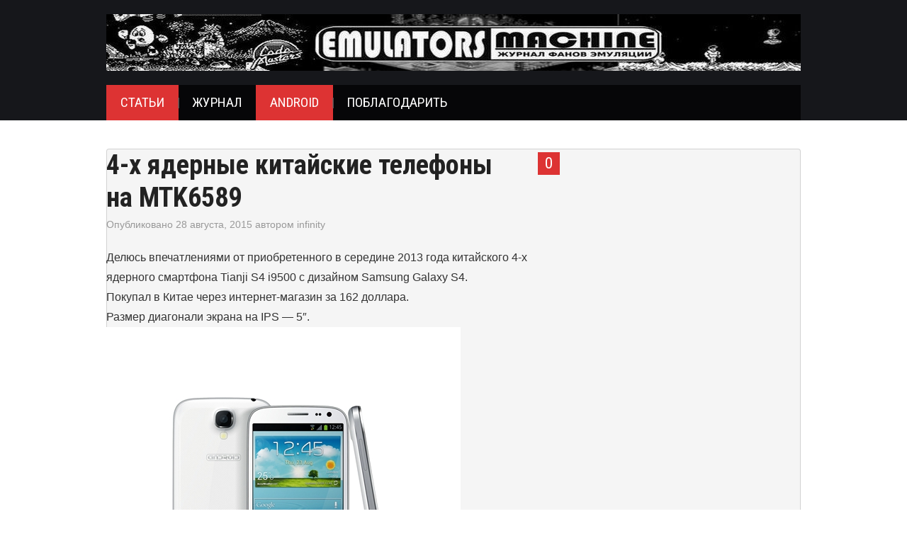

--- FILE ---
content_type: text/html; charset=UTF-8
request_url: https://emulators-machine.ru/archives/130
body_size: 16638
content:
<!DOCTYPE html>
<html lang="ru-RU">
<head>

<meta charset="UTF-8">
<meta name="viewport" content="width=device-width">

<link rel="profile" href="https://gmpg.org/xfn/11">
<link rel="pingback" href="https://emulators-machine.ru/xmlrpc.php">

	<title>4-х ядерные китайские телефоны на MTK6589 &#8212; Emulators Machine</title>
<meta name='robots' content='max-image-preview:large' />
<link rel='dns-prefetch' href='//fonts.googleapis.com' />
<link rel="alternate" type="application/rss+xml" title="Emulators Machine &raquo; Лента" href="https://emulators-machine.ru/feed" />
<link rel="alternate" type="application/rss+xml" title="Emulators Machine &raquo; Лента комментариев" href="https://emulators-machine.ru/comments/feed" />
<link rel="alternate" type="application/rss+xml" title="Emulators Machine &raquo; Лента комментариев к &laquo;4-х ядерные китайские телефоны на MTK6589&raquo;" href="https://emulators-machine.ru/archives/130/feed" />
<script type="text/javascript">
/* <![CDATA[ */
window._wpemojiSettings = {"baseUrl":"https:\/\/s.w.org\/images\/core\/emoji\/15.0.3\/72x72\/","ext":".png","svgUrl":"https:\/\/s.w.org\/images\/core\/emoji\/15.0.3\/svg\/","svgExt":".svg","source":{"concatemoji":"https:\/\/emulators-machine.ru\/wp-includes\/js\/wp-emoji-release.min.js?ver=6.6.4"}};
/*! This file is auto-generated */
!function(i,n){var o,s,e;function c(e){try{var t={supportTests:e,timestamp:(new Date).valueOf()};sessionStorage.setItem(o,JSON.stringify(t))}catch(e){}}function p(e,t,n){e.clearRect(0,0,e.canvas.width,e.canvas.height),e.fillText(t,0,0);var t=new Uint32Array(e.getImageData(0,0,e.canvas.width,e.canvas.height).data),r=(e.clearRect(0,0,e.canvas.width,e.canvas.height),e.fillText(n,0,0),new Uint32Array(e.getImageData(0,0,e.canvas.width,e.canvas.height).data));return t.every(function(e,t){return e===r[t]})}function u(e,t,n){switch(t){case"flag":return n(e,"\ud83c\udff3\ufe0f\u200d\u26a7\ufe0f","\ud83c\udff3\ufe0f\u200b\u26a7\ufe0f")?!1:!n(e,"\ud83c\uddfa\ud83c\uddf3","\ud83c\uddfa\u200b\ud83c\uddf3")&&!n(e,"\ud83c\udff4\udb40\udc67\udb40\udc62\udb40\udc65\udb40\udc6e\udb40\udc67\udb40\udc7f","\ud83c\udff4\u200b\udb40\udc67\u200b\udb40\udc62\u200b\udb40\udc65\u200b\udb40\udc6e\u200b\udb40\udc67\u200b\udb40\udc7f");case"emoji":return!n(e,"\ud83d\udc26\u200d\u2b1b","\ud83d\udc26\u200b\u2b1b")}return!1}function f(e,t,n){var r="undefined"!=typeof WorkerGlobalScope&&self instanceof WorkerGlobalScope?new OffscreenCanvas(300,150):i.createElement("canvas"),a=r.getContext("2d",{willReadFrequently:!0}),o=(a.textBaseline="top",a.font="600 32px Arial",{});return e.forEach(function(e){o[e]=t(a,e,n)}),o}function t(e){var t=i.createElement("script");t.src=e,t.defer=!0,i.head.appendChild(t)}"undefined"!=typeof Promise&&(o="wpEmojiSettingsSupports",s=["flag","emoji"],n.supports={everything:!0,everythingExceptFlag:!0},e=new Promise(function(e){i.addEventListener("DOMContentLoaded",e,{once:!0})}),new Promise(function(t){var n=function(){try{var e=JSON.parse(sessionStorage.getItem(o));if("object"==typeof e&&"number"==typeof e.timestamp&&(new Date).valueOf()<e.timestamp+604800&&"object"==typeof e.supportTests)return e.supportTests}catch(e){}return null}();if(!n){if("undefined"!=typeof Worker&&"undefined"!=typeof OffscreenCanvas&&"undefined"!=typeof URL&&URL.createObjectURL&&"undefined"!=typeof Blob)try{var e="postMessage("+f.toString()+"("+[JSON.stringify(s),u.toString(),p.toString()].join(",")+"));",r=new Blob([e],{type:"text/javascript"}),a=new Worker(URL.createObjectURL(r),{name:"wpTestEmojiSupports"});return void(a.onmessage=function(e){c(n=e.data),a.terminate(),t(n)})}catch(e){}c(n=f(s,u,p))}t(n)}).then(function(e){for(var t in e)n.supports[t]=e[t],n.supports.everything=n.supports.everything&&n.supports[t],"flag"!==t&&(n.supports.everythingExceptFlag=n.supports.everythingExceptFlag&&n.supports[t]);n.supports.everythingExceptFlag=n.supports.everythingExceptFlag&&!n.supports.flag,n.DOMReady=!1,n.readyCallback=function(){n.DOMReady=!0}}).then(function(){return e}).then(function(){var e;n.supports.everything||(n.readyCallback(),(e=n.source||{}).concatemoji?t(e.concatemoji):e.wpemoji&&e.twemoji&&(t(e.twemoji),t(e.wpemoji)))}))}((window,document),window._wpemojiSettings);
/* ]]> */
</script>
<style id='wp-emoji-styles-inline-css' type='text/css'>

	img.wp-smiley, img.emoji {
		display: inline !important;
		border: none !important;
		box-shadow: none !important;
		height: 1em !important;
		width: 1em !important;
		margin: 0 0.07em !important;
		vertical-align: -0.1em !important;
		background: none !important;
		padding: 0 !important;
	}
</style>
<link rel='stylesheet' id='wp-block-library-css' href='https://emulators-machine.ru/wp-includes/css/dist/block-library/style.min.css?ver=6.6.4' type='text/css' media='all' />
<style id='classic-theme-styles-inline-css' type='text/css'>
/*! This file is auto-generated */
.wp-block-button__link{color:#fff;background-color:#32373c;border-radius:9999px;box-shadow:none;text-decoration:none;padding:calc(.667em + 2px) calc(1.333em + 2px);font-size:1.125em}.wp-block-file__button{background:#32373c;color:#fff;text-decoration:none}
</style>
<style id='global-styles-inline-css' type='text/css'>
:root{--wp--preset--aspect-ratio--square: 1;--wp--preset--aspect-ratio--4-3: 4/3;--wp--preset--aspect-ratio--3-4: 3/4;--wp--preset--aspect-ratio--3-2: 3/2;--wp--preset--aspect-ratio--2-3: 2/3;--wp--preset--aspect-ratio--16-9: 16/9;--wp--preset--aspect-ratio--9-16: 9/16;--wp--preset--color--black: #000000;--wp--preset--color--cyan-bluish-gray: #abb8c3;--wp--preset--color--white: #ffffff;--wp--preset--color--pale-pink: #f78da7;--wp--preset--color--vivid-red: #cf2e2e;--wp--preset--color--luminous-vivid-orange: #ff6900;--wp--preset--color--luminous-vivid-amber: #fcb900;--wp--preset--color--light-green-cyan: #7bdcb5;--wp--preset--color--vivid-green-cyan: #00d084;--wp--preset--color--pale-cyan-blue: #8ed1fc;--wp--preset--color--vivid-cyan-blue: #0693e3;--wp--preset--color--vivid-purple: #9b51e0;--wp--preset--gradient--vivid-cyan-blue-to-vivid-purple: linear-gradient(135deg,rgba(6,147,227,1) 0%,rgb(155,81,224) 100%);--wp--preset--gradient--light-green-cyan-to-vivid-green-cyan: linear-gradient(135deg,rgb(122,220,180) 0%,rgb(0,208,130) 100%);--wp--preset--gradient--luminous-vivid-amber-to-luminous-vivid-orange: linear-gradient(135deg,rgba(252,185,0,1) 0%,rgba(255,105,0,1) 100%);--wp--preset--gradient--luminous-vivid-orange-to-vivid-red: linear-gradient(135deg,rgba(255,105,0,1) 0%,rgb(207,46,46) 100%);--wp--preset--gradient--very-light-gray-to-cyan-bluish-gray: linear-gradient(135deg,rgb(238,238,238) 0%,rgb(169,184,195) 100%);--wp--preset--gradient--cool-to-warm-spectrum: linear-gradient(135deg,rgb(74,234,220) 0%,rgb(151,120,209) 20%,rgb(207,42,186) 40%,rgb(238,44,130) 60%,rgb(251,105,98) 80%,rgb(254,248,76) 100%);--wp--preset--gradient--blush-light-purple: linear-gradient(135deg,rgb(255,206,236) 0%,rgb(152,150,240) 100%);--wp--preset--gradient--blush-bordeaux: linear-gradient(135deg,rgb(254,205,165) 0%,rgb(254,45,45) 50%,rgb(107,0,62) 100%);--wp--preset--gradient--luminous-dusk: linear-gradient(135deg,rgb(255,203,112) 0%,rgb(199,81,192) 50%,rgb(65,88,208) 100%);--wp--preset--gradient--pale-ocean: linear-gradient(135deg,rgb(255,245,203) 0%,rgb(182,227,212) 50%,rgb(51,167,181) 100%);--wp--preset--gradient--electric-grass: linear-gradient(135deg,rgb(202,248,128) 0%,rgb(113,206,126) 100%);--wp--preset--gradient--midnight: linear-gradient(135deg,rgb(2,3,129) 0%,rgb(40,116,252) 100%);--wp--preset--font-size--small: 13px;--wp--preset--font-size--medium: 20px;--wp--preset--font-size--large: 36px;--wp--preset--font-size--x-large: 42px;--wp--preset--spacing--20: 0.44rem;--wp--preset--spacing--30: 0.67rem;--wp--preset--spacing--40: 1rem;--wp--preset--spacing--50: 1.5rem;--wp--preset--spacing--60: 2.25rem;--wp--preset--spacing--70: 3.38rem;--wp--preset--spacing--80: 5.06rem;--wp--preset--shadow--natural: 6px 6px 9px rgba(0, 0, 0, 0.2);--wp--preset--shadow--deep: 12px 12px 50px rgba(0, 0, 0, 0.4);--wp--preset--shadow--sharp: 6px 6px 0px rgba(0, 0, 0, 0.2);--wp--preset--shadow--outlined: 6px 6px 0px -3px rgba(255, 255, 255, 1), 6px 6px rgba(0, 0, 0, 1);--wp--preset--shadow--crisp: 6px 6px 0px rgba(0, 0, 0, 1);}:where(.is-layout-flex){gap: 0.5em;}:where(.is-layout-grid){gap: 0.5em;}body .is-layout-flex{display: flex;}.is-layout-flex{flex-wrap: wrap;align-items: center;}.is-layout-flex > :is(*, div){margin: 0;}body .is-layout-grid{display: grid;}.is-layout-grid > :is(*, div){margin: 0;}:where(.wp-block-columns.is-layout-flex){gap: 2em;}:where(.wp-block-columns.is-layout-grid){gap: 2em;}:where(.wp-block-post-template.is-layout-flex){gap: 1.25em;}:where(.wp-block-post-template.is-layout-grid){gap: 1.25em;}.has-black-color{color: var(--wp--preset--color--black) !important;}.has-cyan-bluish-gray-color{color: var(--wp--preset--color--cyan-bluish-gray) !important;}.has-white-color{color: var(--wp--preset--color--white) !important;}.has-pale-pink-color{color: var(--wp--preset--color--pale-pink) !important;}.has-vivid-red-color{color: var(--wp--preset--color--vivid-red) !important;}.has-luminous-vivid-orange-color{color: var(--wp--preset--color--luminous-vivid-orange) !important;}.has-luminous-vivid-amber-color{color: var(--wp--preset--color--luminous-vivid-amber) !important;}.has-light-green-cyan-color{color: var(--wp--preset--color--light-green-cyan) !important;}.has-vivid-green-cyan-color{color: var(--wp--preset--color--vivid-green-cyan) !important;}.has-pale-cyan-blue-color{color: var(--wp--preset--color--pale-cyan-blue) !important;}.has-vivid-cyan-blue-color{color: var(--wp--preset--color--vivid-cyan-blue) !important;}.has-vivid-purple-color{color: var(--wp--preset--color--vivid-purple) !important;}.has-black-background-color{background-color: var(--wp--preset--color--black) !important;}.has-cyan-bluish-gray-background-color{background-color: var(--wp--preset--color--cyan-bluish-gray) !important;}.has-white-background-color{background-color: var(--wp--preset--color--white) !important;}.has-pale-pink-background-color{background-color: var(--wp--preset--color--pale-pink) !important;}.has-vivid-red-background-color{background-color: var(--wp--preset--color--vivid-red) !important;}.has-luminous-vivid-orange-background-color{background-color: var(--wp--preset--color--luminous-vivid-orange) !important;}.has-luminous-vivid-amber-background-color{background-color: var(--wp--preset--color--luminous-vivid-amber) !important;}.has-light-green-cyan-background-color{background-color: var(--wp--preset--color--light-green-cyan) !important;}.has-vivid-green-cyan-background-color{background-color: var(--wp--preset--color--vivid-green-cyan) !important;}.has-pale-cyan-blue-background-color{background-color: var(--wp--preset--color--pale-cyan-blue) !important;}.has-vivid-cyan-blue-background-color{background-color: var(--wp--preset--color--vivid-cyan-blue) !important;}.has-vivid-purple-background-color{background-color: var(--wp--preset--color--vivid-purple) !important;}.has-black-border-color{border-color: var(--wp--preset--color--black) !important;}.has-cyan-bluish-gray-border-color{border-color: var(--wp--preset--color--cyan-bluish-gray) !important;}.has-white-border-color{border-color: var(--wp--preset--color--white) !important;}.has-pale-pink-border-color{border-color: var(--wp--preset--color--pale-pink) !important;}.has-vivid-red-border-color{border-color: var(--wp--preset--color--vivid-red) !important;}.has-luminous-vivid-orange-border-color{border-color: var(--wp--preset--color--luminous-vivid-orange) !important;}.has-luminous-vivid-amber-border-color{border-color: var(--wp--preset--color--luminous-vivid-amber) !important;}.has-light-green-cyan-border-color{border-color: var(--wp--preset--color--light-green-cyan) !important;}.has-vivid-green-cyan-border-color{border-color: var(--wp--preset--color--vivid-green-cyan) !important;}.has-pale-cyan-blue-border-color{border-color: var(--wp--preset--color--pale-cyan-blue) !important;}.has-vivid-cyan-blue-border-color{border-color: var(--wp--preset--color--vivid-cyan-blue) !important;}.has-vivid-purple-border-color{border-color: var(--wp--preset--color--vivid-purple) !important;}.has-vivid-cyan-blue-to-vivid-purple-gradient-background{background: var(--wp--preset--gradient--vivid-cyan-blue-to-vivid-purple) !important;}.has-light-green-cyan-to-vivid-green-cyan-gradient-background{background: var(--wp--preset--gradient--light-green-cyan-to-vivid-green-cyan) !important;}.has-luminous-vivid-amber-to-luminous-vivid-orange-gradient-background{background: var(--wp--preset--gradient--luminous-vivid-amber-to-luminous-vivid-orange) !important;}.has-luminous-vivid-orange-to-vivid-red-gradient-background{background: var(--wp--preset--gradient--luminous-vivid-orange-to-vivid-red) !important;}.has-very-light-gray-to-cyan-bluish-gray-gradient-background{background: var(--wp--preset--gradient--very-light-gray-to-cyan-bluish-gray) !important;}.has-cool-to-warm-spectrum-gradient-background{background: var(--wp--preset--gradient--cool-to-warm-spectrum) !important;}.has-blush-light-purple-gradient-background{background: var(--wp--preset--gradient--blush-light-purple) !important;}.has-blush-bordeaux-gradient-background{background: var(--wp--preset--gradient--blush-bordeaux) !important;}.has-luminous-dusk-gradient-background{background: var(--wp--preset--gradient--luminous-dusk) !important;}.has-pale-ocean-gradient-background{background: var(--wp--preset--gradient--pale-ocean) !important;}.has-electric-grass-gradient-background{background: var(--wp--preset--gradient--electric-grass) !important;}.has-midnight-gradient-background{background: var(--wp--preset--gradient--midnight) !important;}.has-small-font-size{font-size: var(--wp--preset--font-size--small) !important;}.has-medium-font-size{font-size: var(--wp--preset--font-size--medium) !important;}.has-large-font-size{font-size: var(--wp--preset--font-size--large) !important;}.has-x-large-font-size{font-size: var(--wp--preset--font-size--x-large) !important;}
:where(.wp-block-post-template.is-layout-flex){gap: 1.25em;}:where(.wp-block-post-template.is-layout-grid){gap: 1.25em;}
:where(.wp-block-columns.is-layout-flex){gap: 2em;}:where(.wp-block-columns.is-layout-grid){gap: 2em;}
:root :where(.wp-block-pullquote){font-size: 1.5em;line-height: 1.6;}
</style>
<link rel='stylesheet' id='athemes-headings-fonts-css' href='//fonts.googleapis.com/css?family=Roboto+Condensed%3A400italic%2C700italic%2C400%2C700&#038;ver=6.6.4' type='text/css' media='all' />
<link rel='stylesheet' id='athemes-glyphs-css' href='https://emulators-machine.ru/wp-content/themes/hiero/css/athemes-glyphs.css?ver=6.6.4' type='text/css' media='all' />
<link rel='stylesheet' id='athemes-bootstrap-css' href='https://emulators-machine.ru/wp-content/themes/hiero/css/bootstrap.min.css?ver=6.6.4' type='text/css' media='all' />
<link rel='stylesheet' id='athemes-style-css' href='https://emulators-machine.ru/wp-content/themes/hiero/style.css?ver=6.6.4' type='text/css' media='all' />
<style id='athemes-style-inline-css' type='text/css'>
a, #main-navigation .sf-menu > ul > li:hover:after, #main-navigation .sf-menu > ul > li.sfHover:after, #main-navigation .sf-menu > ul > li.current_page_item:after, #main-navigation .sf-menu > ul > li.current-menu-item:after, .entry-title a:hover, .comment-list li.comment .comment-author .fn a:hover, .comment-list li.comment .reply a, .widget li a:hover, .site-extra .widget li a:hover, .site-extra .widget_athemes_social_icons li a:hover [class^="ico-"]:before, .site-footer a:hover { color: #dd3333; }
button:hover, a.button:hover, input[type="button"]:hover, .widget-title span, input[type="reset"]:hover, input[type="submit"]:hover { border-color: #dd3333; }
button:hover, a.button:hover, .widget_athemes_social_icons li a:hover [class^="ico-"]:before, input[type="button"]:hover, .widget_athemes_tabs .widget-tab-nav li.active a, input[type="reset"]:hover, .comments-link a, .site-content [class*="navigation"] a:hover, input[type="submit"]:hover, #main-navigation li:hover ul, #main-navigation li.sfHover ul, #main-navigation li a:hover, #main-navigation li.sfHover > a, #main-navigation li.current_page_item > a, #main-navigation li.current-menu-item > a, #main-navigation li.current-menu-parent > a, #main-navigation li.current-page-parent > a, #main-navigation li.current-page-ancestor > a, #main-navigation li.current_page_ancestor > a { background: #dd3333; }
.site-title a { color: ; }
.site-description { color: #ffffff; }
.entry-title, .entry-title a { color: ; }
body { color: ; }
a.button, h1, h2, h3, h4, h5, h6, button, input[type="button"], input[type="reset"], input[type="submit"], .site-title, .site-description, #main-navigation li a, .nav-open, .nav-close, .comments-link a, .author-info .author-links a, .site-content [class*="navigation"] a, .comment-list li.comment .comment-author .fn, .comment-list li.comment .reply a, #commentform label, .widget_athemes_tabs .widget-tab-nav li a { font-family: Roboto Condensed; }

</style>
<link rel='stylesheet' id='forget-about-shortcode-buttons-css' href='https://emulators-machine.ru/wp-content/plugins/forget-about-shortcode-buttons/public/css/button-styles.css?ver=2.1.3' type='text/css' media='all' />
<script type="text/javascript" id="real3d-flipbook-global-js-extra">
/* <![CDATA[ */
var flipbookOptions_global = {"pages":[],"pdfUrl":"","printPdfUrl":"","tableOfContent":[],"id":"","bookId":"","date":"","lightboxThumbnailUrl":"","mode":"normal","viewMode":"webgl","pageTextureSize":"2048","pageTextureSizeSmall":"1500","pageTextureSizeMobile":"","pageTextureSizeMobileSmall":"1024","minPixelRatio":"1","pdfTextLayer":"true","zoomMin":"0.9","zoomStep":"2","zoomSize":"","zoomReset":"false","doubleClickZoom":"true","pageDrag":"true","singlePageMode":"false","pageFlipDuration":"1","sound":"true","startPage":"1","pageNumberOffset":"0","deeplinking":{"enabled":"false","prefix":""},"responsiveView":"true","responsiveViewTreshold":"768","responsiveViewRatio":"1","cover":"true","backCover":"true","scaleCover":"false","pageCaptions":"false","height":"400","responsiveHeight":"true","containerRatio":"","thumbnailsOnStart":"false","contentOnStart":"false","searchOnStart":"","searchResultsThumbs":"false","tableOfContentCloseOnClick":"true","thumbsCloseOnClick":"true","autoplayOnStart":"false","autoplayInterval":"3000","autoplayLoop":"true","autoplayStartPage":"1","rightToLeft":"false","pageWidth":"","pageHeight":"","thumbSize":"130","logoImg":"","logoUrl":"","logoUrlTarget":"","logoCSS":"position:absolute;left:0;top:0;","menuSelector":"","zIndex":"auto","preloaderText":"","googleAnalyticsTrackingCode":"","pdfBrowserViewerIfIE":"false","modeMobile":"","viewModeMobile":"","aspectMobile":"","aspectRatioMobile":"","singlePageModeIfMobile":"false","logoHideOnMobile":"false","mobile":{"thumbnailsOnStart":"false","contentOnStart":"false","pagesInMemory":"6","bitmapResizeHeight":"","bitmapResizeQuality":"","currentPage":{"enabled":"false"},"pdfUrl":""},"lightboxCssClass":"","lightboxLink":"","lightboxLinkNewWindow":"true","lightboxBackground":"rgb(81, 85, 88)","lightboxBackgroundPattern":"","lightboxBackgroundImage":"","lightboxContainerCSS":"display:inline-block;padding:10px;","lightboxThumbnailHeight":"300","lightboxThumbnailUrlCSS":"display:block;","lightboxThumbnailInfo":"false","lightboxThumbnailInfoText":"","lightboxThumbnailInfoCSS":"top: 0;  width: 100%; height: 100%; font-size: 16px; color: #000; background: rgba(255,255,255,.8); ","showTitle":"false","showDate":"false","hideThumbnail":"false","lightboxText":"","lightboxTextCSS":"display:block;","lightboxTextPosition":"top","lightBoxOpened":"false","lightBoxFullscreen":"false","lightboxStartPage":"","lightboxMarginV":"0","lightboxMarginH":"0","lights":"true","lightPositionX":"0","lightPositionY":"150","lightPositionZ":"1400","lightIntensity":"0.6","shadows":"true","shadowMapSize":"2048","shadowOpacity":"0.2","shadowDistance":"15","pageHardness":"2","coverHardness":"2","pageRoughness":"1","pageMetalness":"0","pageSegmentsW":"6","pageSegmentsH":"1","pagesInMemory":"20","bitmapResizeHeight":"","bitmapResizeQuality":"","pageMiddleShadowSize":"2","pageMiddleShadowColorL":"#999999","pageMiddleShadowColorR":"#777777","antialias":"false","pan":"0","tilt":"0","rotateCameraOnMouseDrag":"true","panMax":"20","panMin":"-20","tiltMax":"0","tiltMin":"0","currentPage":{"enabled":"true","title":"Current page","hAlign":"left","vAlign":"top"},"btnAutoplay":{"enabled":"true","title":"Autoplay"},"btnNext":{"enabled":"true","title":"Next Page"},"btnLast":{"enabled":"false","title":"Last Page"},"btnPrev":{"enabled":"true","title":"Previous Page"},"btnFirst":{"enabled":"false","title":"First Page"},"btnZoomIn":{"enabled":"true","title":"Zoom in"},"btnZoomOut":{"enabled":"true","title":"Zoom out"},"btnToc":{"enabled":"true","title":"Table of Contents"},"btnThumbs":{"enabled":"true","title":"Pages"},"btnShare":{"enabled":"true","title":"Share"},"btnNotes":{"enabled":"false","title":"Notes"},"btnDownloadPages":{"enabled":"false","url":"","title":"Download pages"},"btnDownloadPdf":{"enabled":"false","url":"","title":"Download PDF","forceDownload":"true","openInNewWindow":"true"},"btnSound":{"enabled":"true","title":"Sound"},"btnExpand":{"enabled":"true","title":"Toggle fullscreen"},"btnSingle":{"enabled":"true","title":"Toggle single page"},"btnSearch":{"enabled":"false","title":"Search"},"search":{"enabled":"false","title":"Search"},"btnBookmark":{"enabled":"false","title":"Bookmark"},"btnPrint":{"enabled":"true","title":"Print"},"btnTools":{"enabled":"true","title":"Tools"},"btnClose":{"enabled":"true","title":"Close"},"whatsapp":{"enabled":"true"},"twitter":{"enabled":"true"},"facebook":{"enabled":"true"},"pinterest":{"enabled":"true"},"email":{"enabled":"true"},"linkedin":{"enabled":"true"},"digg":{"enabled":"false"},"reddit":{"enabled":"false"},"shareUrl":"","shareTitle":"","shareImage":"","layout":"1","icons":"FontAwesome","skin":"light","useFontAwesome5":"true","sideNavigationButtons":"true","menuNavigationButtons":"false","backgroundColor":"rgb(81, 85, 88)","backgroundPattern":"","backgroundImage":"","backgroundTransparent":"false","menuBackground":"","menuShadow":"","menuMargin":"0","menuPadding":"0","menuOverBook":"false","menuFloating":"false","menuTransparent":"false","menu2Background":"","menu2Shadow":"","menu2Margin":"0","menu2Padding":"0","menu2OverBook":"true","menu2Floating":"false","menu2Transparent":"true","skinColor":"","skinBackground":"","hideMenu":"false","menuAlignHorizontal":"center","btnColor":"","btnColorHover":"","btnBackground":"none","btnRadius":"0","btnMargin":"0","btnSize":"18","btnPaddingV":"10","btnPaddingH":"10","btnShadow":"","btnTextShadow":"","btnBorder":"","arrowColor":"#fff","arrowColorHover":"#fff","arrowBackground":"rgba(0,0,0,0)","arrowBackgroundHover":"rgba(0, 0, 0, .15)","arrowRadius":"4","arrowMargin":"4","arrowSize":"40","arrowPadding":"10","arrowTextShadow":"0px 0px 1px rgba(0, 0, 0, 1)","arrowBorder":"","closeBtnColorHover":"#FFF","closeBtnBackground":"rgba(0,0,0,.4)","closeBtnRadius":"0","closeBtnMargin":"0","closeBtnSize":"20","closeBtnPadding":"5","closeBtnTextShadow":"","closeBtnBorder":"","floatingBtnColor":"","floatingBtnColorHover":"","floatingBtnBackground":"","floatingBtnBackgroundHover":"","floatingBtnRadius":"","floatingBtnMargin":"","floatingBtnSize":"","floatingBtnPadding":"","floatingBtnShadow":"","floatingBtnTextShadow":"","floatingBtnBorder":"","currentPageMarginV":"5","currentPageMarginH":"5","arrowsAlwaysEnabledForNavigation":"true","arrowsDisabledNotFullscreen":"true","touchSwipeEnabled":"true","fitToWidth":"false","rightClickEnabled":"true","linkColor":"rgba(0, 0, 0, 0)","linkColorHover":"rgba(255, 255, 0, 1)","linkOpacity":"0.4","linkTarget":"_blank","pdfAutoLinks":"false","disableRange":"false","strings":{"print":"Print","printLeftPage":"Print left page","printRightPage":"Print right page","printCurrentPage":"Print current page","printAllPages":"Print all pages","download":"Download","downloadLeftPage":"Download left page","downloadRightPage":"Download right page","downloadCurrentPage":"Download current page","downloadAllPages":"Download all pages","bookmarks":"Bookmarks","bookmarkLeftPage":"Bookmark left page","bookmarkRightPage":"Bookmark right page","bookmarkCurrentPage":"Bookmark current page","search":"Search","findInDocument":"Find in document","pagesFoundContaining":"pages found containing","noMatches":"No matches","matchesFound":"matches found","page":"Page","matches":"matches","thumbnails":"Thumbnails","tableOfContent":"Table of Contents","share":"Share","pressEscToClose":"Press ESC to close","password":"Password","addNote":"Add note","typeInYourNote":"Type in your note..."},"access":"free","backgroundMusic":"","cornerCurl":"false","pdfTools":{"pageHeight":1500,"thumbHeight":200,"quality":0.8,"textLayer":"true","autoConvert":"true"},"slug":"","convertPDFLinks":"true","convertPDFLinksWithClass":"","convertPDFLinksWithoutClass":"","overridePDFEmbedder":"true","overrideDflip":"true","overrideWonderPDFEmbed":"true","override3DFlipBook":"true","overridePDFjsViewer":"true","resumeReading":"false","previewPages":"","previewMode":"","aspectRatio":"1.41","pdfBrowserViewerIfMobile":"false","pdfBrowserViewerFullscreen":"true","pdfBrowserViewerFullscreenTarget":"_blank","btnTocIfMobile":"true","btnThumbsIfMobile":"true","btnShareIfMobile":"false","btnDownloadPagesIfMobile":"true","btnDownloadPdfIfMobile":"true","btnSoundIfMobile":"false","btnExpandIfMobile":"true","btnPrintIfMobile":"false","lightboxCloseOnClick":"false","btnSelect":{"enabled":"true","title":"Select tool"},"sideBtnColor":"#fff","sideBtnColorHover":"#fff","sideBtnBackground":"rgba(0,0,0,.3)","sideBtnBackgroundHover":"","sideBtnRadius":"0","sideBtnMargin":"0","sideBtnSize":"25","sideBtnPaddingV":"10","sideBtnPaddingH":"10","sideBtnShadow":"","sideBtnTextShadow":"","sideBtnBorder":""};
/* ]]> */
</script>
<script type="text/javascript" src="https://emulators-machine.ru/wp-includes/js/jquery/jquery.min.js?ver=3.7.1" id="jquery-core-js"></script>
<script type="text/javascript" src="https://emulators-machine.ru/wp-includes/js/jquery/jquery-migrate.min.js?ver=3.4.1" id="jquery-migrate-js"></script>
<script type="text/javascript" src="https://emulators-machine.ru/wp-content/themes/hiero/js/bootstrap.min.js?ver=6.6.4" id="athemes-bootstrap-js-js"></script>
<script type="text/javascript" src="https://emulators-machine.ru/wp-content/themes/hiero/js/superfish.js?ver=6.6.4" id="athemes-superfish-js"></script>
<script type="text/javascript" src="https://emulators-machine.ru/wp-content/themes/hiero/js/supersubs.js?ver=6.6.4" id="athemes-supersubs-js"></script>
<script type="text/javascript" src="https://emulators-machine.ru/wp-content/themes/hiero/js/settings.js?ver=6.6.4" id="athemes-settings-js"></script>
<link rel="https://api.w.org/" href="https://emulators-machine.ru/wp-json/" /><link rel="alternate" title="JSON" type="application/json" href="https://emulators-machine.ru/wp-json/wp/v2/posts/130" /><link rel="EditURI" type="application/rsd+xml" title="RSD" href="https://emulators-machine.ru/xmlrpc.php?rsd" />
<meta name="generator" content="WordPress 6.6.4" />
<link rel="canonical" href="https://emulators-machine.ru/archives/130" />
<link rel='shortlink' href='https://emulators-machine.ru/?p=130' />
<link rel="alternate" title="oEmbed (JSON)" type="application/json+oembed" href="https://emulators-machine.ru/wp-json/oembed/1.0/embed?url=https%3A%2F%2Femulators-machine.ru%2Farchives%2F130" />
<link rel="alternate" title="oEmbed (XML)" type="text/xml+oembed" href="https://emulators-machine.ru/wp-json/oembed/1.0/embed?url=https%3A%2F%2Femulators-machine.ru%2Farchives%2F130&#038;format=xml" />
<!--[if lt IE 9]>
<script src="https://emulators-machine.ru/wp-content/themes/hiero/js/html5shiv.js"></script>
<![endif]-->
<link rel="icon" href="https://emulators-machine.ru/wp-content/uploads/2015/08/ico1.jpg" sizes="32x32" />
<link rel="icon" href="https://emulators-machine.ru/wp-content/uploads/2015/08/ico1.jpg" sizes="192x192" />
<link rel="apple-touch-icon" href="https://emulators-machine.ru/wp-content/uploads/2015/08/ico1.jpg" />
<meta name="msapplication-TileImage" content="https://emulators-machine.ru/wp-content/uploads/2015/08/ico1.jpg" />
</head>

<body data-rsssl=1 class="post-template-default single single-post postid-130 single-format-standard group-blog">
		<header id="masthead" class="site-header" role="banner">
		<div class="clearfix container">
			<div class="site-branding">
									<a href="https://emulators-machine.ru/" title="Emulators Machine"><img src="https://emulators-machine.ru/wp-content/uploads/tit.jpg" alt="Emulators Machine" /></a>
							<!-- .site-branding --></div>

						
			<nav id="main-navigation" class="main-navigation" role="navigation">
				<a href="#main-navigation" class="nav-open">Menu</a>
				<a href="#" class="nav-close">Close</a>
				<div class="clearfix sf-menu"><ul id="menu-%d0%b6%d1%83%d1%80%d0%bd%d0%b0%d0%bb%d1%8b" class="menu"><li id="menu-item-50" class="menu-item menu-item-type-taxonomy menu-item-object-category current-post-ancestor current-menu-parent current-post-parent menu-item-50"><a href="https://emulators-machine.ru/archives/category/%d1%81%d1%82%d0%b0%d1%82%d1%8c%d0%b8">Статьи</a></li>
<li id="menu-item-33" class="menu-item menu-item-type-taxonomy menu-item-object-category menu-item-33"><a href="https://emulators-machine.ru/archives/category/jurnal">Журнал</a></li>
<li id="menu-item-51" class="menu-item menu-item-type-taxonomy menu-item-object-category current-post-ancestor current-menu-parent current-post-parent menu-item-51"><a href="https://emulators-machine.ru/archives/category/android">Android</a></li>
<li id="menu-item-194" class="menu-item menu-item-type-post_type menu-item-object-page menu-item-194"><a href="https://emulators-machine.ru/%d0%bf%d0%be%d0%b1%d0%bb%d0%b0%d0%b3%d0%be%d0%b4%d0%b0%d1%80%d0%b8%d1%82%d1%8c">Поблагодарить</a></li>
</ul></div>			<!-- #main-navigation --></nav>
		</div>
	<!-- #masthead --></header>

	<div id="main" class="site-main">
		<div class="clearfix container">

	<div id="primary" class="content-area">
		<div id="content" class="site-content" role="main">

		
			
<article id="post-130" class="clearfix post-130 post type-post status-publish format-standard has-post-thumbnail hentry category-android category-3">
	<header class="entry-header">
				<span class="comments-link"> <a href="https://emulators-machine.ru/archives/130#respond">0</a></span>
		
		<h1 class="entry-title">4-х ядерные китайские телефоны на MTK6589</h1>

		<div class="entry-meta">
			<span class="posted-on">Опубликовано <a href="https://emulators-machine.ru/archives/130" title="11:26 дп" rel="bookmark"><time class="entry-date published updated" datetime="2015-08-28T11:26:38+00:00">28 августа, 2015</time></a></span><span class="byline"> автором <span class="author vcard"><a class="url fn n" href="https://emulators-machine.ru/archives/author/admin" title="Посмотреть все записи автора infinity">infinity</a></span></span>		<!-- .entry-meta --></div>
	<!-- .entry-header --></header>

			

	<div class="clearfix entry-content">
		<p>Делюсь впечатлениями от приобретенного в середине 2013 года китайского 4-х ядерного смартфона Tianji S4 i9500 с дизайном Samsung Galaxy S4.<br />
Покупал в Китае через интернет-магазин за 162 доллара.<br />
Размер диагонали экрана на IPS &#8212; 5&#8243;.<br />
<img decoding="async" src="https://image.made-in-china.com/2f0j00gsFTptaLvHqB/Star-S9500-Mtk6589-Quad-Core-Smart-Phone-5inch-S4-1GB-RAM-8GB-ROM-Android-4-2-1-Unlocked-3G.jpg" alt="" border="0" /><br />
Первая мысль &#8212; нужно брать диагональ побольше. 5&#8243; &#8212; это самый минимум. Скорее всего 6 &#8212; оптимально. Я думал, что 5&#8243; будет огромный, а по факту &#8212; ничего подобного, нормальный приятный размер.<br />
Экран очень яркий и кристально четкий. Углы обзора маленькие.<br />
Но ясно, что главное, это 4-х ядерный китайский процессор MTK 6589 на 1200 Мгц. Забыл добавить &#8212; оперативной памяти 2Гб DDR3 и miniSD на 32 Gb.<br />
Ощущения фееричные. Летает все ПО. Реакция молниеносная. Никаких и намеков на притормозы. Интернет летает, страницы крутятся со скоростью света и такой же плавностью. Интерфейс летает. Игры, все, что запускал, летают. Серьезных правда еще не запускал, но тоже должны летать, в телефоне стоит очень мощный графический чип PowerVR SGX544MP.<br />
Игр очень много. Начиная с просто охеренных, например<br />
<strong> Modern Combat 4</strong></p>
<p><img fetchpriority="high" decoding="async" id="__wp-temp-img-id" class="" title="" src="https://onetile.ru/wp-content/uploads/2013/04/ModernCombat4.jpg" alt="" width="505" height="284" /></p>
<p>или<strong> Nova 3</strong></p>
<p><img decoding="async" class="" src="https://playstoremarket.com/uploads/posts/2013-08/1376115880_1370006011_nova-3-near-orbit-vanguard-alliance_3.jpg" alt="" width="509" height="339" border="0" /></p>
<p>или <strong>Асфальт 8</strong></p>
<p><img decoding="async" id="__wp-temp-img-id" title="" src="https://1.bp.blogspot.com/-l3lDQAa4plk/UhCtoRFUFjI/AAAAAAAAAg4/FEE04a87OyM/s1600/Asphalt-8-Airborne-android-apk.png" alt="" width="500" height="352" /></p>
<p>или Need For Speed</p>
<p><img loading="lazy" decoding="async" id="__wp-temp-img-id" title="" src="https://kpeople.ru/wp-content/uploads/Need-for-Speed-Most-Wanted-iOS.png" alt="" width="500" height="333" /></p>
<p>Это просто надо играть!<br />
Но так же очень впечатлили ремейки старых хитов, Contra я сразу купил, за всего лишь 30 руб (да и не только, Модерн Комбат 4 стоит 99 руб, Сокровища Монтесума 3 &#8212; 66 руб, Асфальт 8 &#8212; 30 руб &#8212; ну или в большинство этих игр играй бесплатно, но с рекламой).<br />
<b>Contra</b></p>
<p><img loading="lazy" decoding="async" class="" src="https://cdn2.ubergizmo.com/wp-content/uploads/2013/06/contra-evolution-ios.jpg" alt="" width="501" height="334" border="0" /></p>
<p>Принцы Персии 1 и 2 тоже конечно &#8212; это нечто:</p>
<p><img loading="lazy" decoding="async" id="__wp-temp-img-id" class="" title="" src="https://consol-games.net/uploads/posts/2012-12/1355476798_4aa2b6c2095d43f6609f57482b9a2f1a.jpg" alt="" width="500" height="300" /></p>
<p>Эмуляторы пробовал разные, например эмулятор snes &#8212; выглядело все и работало плавнейше, но тыкать пальцами в стекло &#8212; как то не то.<br />
Общее впечатление от телефона &#8212; обалденный планшет, с которого еще и звонить можно. Очень понравился.</p>
<p>&nbsp;</p>
<p><strong>КОМПЛЕКТАЦИЯ И ХАРАКТЕРИСТИКИ</strong></p>
<p>Телефон с 2 гб памяти, с 32 гб карточкой, с жестким чехлом-книжкой, с 2-мя аккумуляторами, с наушниками. Два аккумулятора на 2800 мА (один запасной в подарок).<br />
Там можно было упрощать конфигурацию модели в заказе &#8212; я взял самый дорогой вариант за 162 доллара, а можно было и за 139 и за 142 доллара.<br />
Процессор от безфабричной компании Mediatek &#8212; MTK 6589.<br />
4 ядра работающих на 1200 Мгц.<br />
GPU PowerVR SGX544MP.</p>
<p>&nbsp;</p>
<p><strong>ВПЕЧАТЛЕНИЯ</strong></p>
<p>Много интересных фишек открывается в Андроиде для начинающего пользователя.<br />
Например, зайдя с компьютера на сайт плеймаркета, можно одним кликом установить программу или игру на телефон.<br />
Например понравился мне платформер про мальчика с ракетным ранцем, тыкаю &#8212; установить &#8212; вываливается список моих планшетов и телефона. Выбрал телефон &#8212; пишет &#8212; ИДЕТ УСТАНОВКА НА ТЕЛЕФОН.<br />
Подхожу к телефону, что на зарядке лежал &#8212; гляжу на экране написано &#8212; идет установка игры.<br />
Прочитал про кучу фишек андроидных &#8212; еще не пробовал.<br />
Написано, что если два телефона на андроиде приблизить &#8212; они предлагают обменяться фотографиями и тд.<br />
Разблокирование экрана голосом.<br />
Разблокирование экрана по узнаванию лица.<br />
Выключение музыки если положить телефон лицом вниз.<br />
Увеличение и уменьшение с помощью наклона телефона и тд и тд.<br />
Купил игру Асфальт 8, за 30 руб. В принципе красиво, но пока чувствуется топорность игры и потуги на Барнаут.</p>
<p><img loading="lazy" decoding="async" class="" src="https://galaxy-droid.ru/uploads/posts/2013-08/1376655640_a8_multiplayershots_05_v01.png" alt="" width="500" height="375" border="0" /></p>
<p>К управлению в принципе можно привыкнуть.<br />
Следующее, что хочу купить &#8212; NOVA 3 или Modern Combat 4.<br />
А пока из аркадок хорошо играется Subway Surfers</p>
<p><img loading="lazy" decoding="async" id="__wp-temp-img-id" title="" src="https://kpeople.ru/wp-content/uploads/subway-surfers-screenshot11.jpg" alt="" width="480" height="720" /></p>
<p>Увлекателен клон игры Mirror Edge &#8212; Vector.</p>
<p><img decoding="async" src="https://encrypted-tbn3.gstatic.com/images?q=tbn:ANd9GcRdInEU4J8W9fyhEapAt9OoEA2M1_wPs8hxQgDiT-pgh_u4x6ev" alt="" border="0" /></p>
<p>Если у вас никогда небыло настоящего мощного смартфона, то покупка китайского честного 4-х ядерника сможет показать вам новый увлекательный мир, превратив обычный телефон в интерактивного удобного помощника, который всегда под рукой.</p>
			<!-- .entry-content --></div>

	<footer class="entry-meta entry-footer">
		<span class="cat-links"><i class="ico-folder"></i> <a href="https://emulators-machine.ru/archives/category/android" rel="category tag">Android</a>, <a href="https://emulators-machine.ru/archives/category/%d1%81%d1%82%d0%b0%d1%82%d1%8c%d0%b8" rel="category tag">Статьи</a></span>	<!-- .entry-meta --></footer>
<!-- #post-130 --></article>

							<div class="clearfix author-info">
					<div class="author-photo"><img alt='' src='https://secure.gravatar.com/avatar/2a20d9e942d0211a6b2b0f3439f723b6?s=75&#038;d=mm&#038;r=g' srcset='https://secure.gravatar.com/avatar/2a20d9e942d0211a6b2b0f3439f723b6?s=150&#038;d=mm&#038;r=g 2x' class='avatar avatar-75 photo' height='75' width='75' loading='lazy' decoding='async'/></div>
					<div class="author-content">
						<h3>infinity</h3>
						<p></p>
						<div class="author-links">
							<a href="https://emulators-machine.ru/archives/author/admin" rel="me">More Posts</a>

							
							
													</div>
					</div>
				<!-- .author-info --></div>
			
				<nav role="navigation" id="nav-below" class="post-navigation">
		<h1 class="screen-reader-text">Навигация по записям</h1>

	
		<div class="nav-previous"><a href="https://emulators-machine.ru/archives/105" rel="prev"><span class="meta-nav"><i class="ico-left-open"></i></span> Playstation 3 – назад в прошлое</a></div>		<div class="nav-next"><a href="https://emulators-machine.ru/archives/133" rel="next">Google Nexus 7 на Tegra3 <span class="meta-nav"><i class="ico-right-open"></i></span></a></div>
	
	</nav><!-- #nav-below -->
	
			
	<div id="comments" class="comments-area">

	
	
	
		<div id="respond" class="comment-respond">
		<h3 id="reply-title" class="comment-reply-title">Добавить комментарий</h3><form action="https://emulators-machine.ru/wp-comments-post.php" method="post" id="commentform" class="comment-form"><p class="comment-notes"><span id="email-notes">Ваш адрес email не будет опубликован.</span> <span class="required-field-message">Обязательные поля помечены <span class="required">*</span></span></p><p class="comment-form-comment"><label for="comment">Комментарий <span class="required">*</span></label> <textarea id="comment" name="comment" cols="45" rows="8" maxlength="65525" required="required"></textarea></p><p class="comment-form-author"><label for="author">Имя</label> <input id="author" name="author" type="text" value="" size="30" maxlength="245" autocomplete="name" /></p>
<p class="comment-form-email"><label for="email">Email</label> <input id="email" name="email" type="text" value="" size="30" maxlength="100" aria-describedby="email-notes" autocomplete="email" /></p>
<p class="comment-form-url"><label for="url">Сайт</label> <input id="url" name="url" type="text" value="" size="30" maxlength="200" autocomplete="url" /></p>
<p class="comment-form-cookies-consent"><input id="wp-comment-cookies-consent" name="wp-comment-cookies-consent" type="checkbox" value="yes" /> <label for="wp-comment-cookies-consent">Сохранить моё имя, email и адрес сайта в этом браузере для последующих моих комментариев.</label></p>
<p class="form-submit"><input name="submit" type="submit" id="submit" class="submit" value="Отправить комментарий" /> <input type='hidden' name='comment_post_ID' value='130' id='comment_post_ID' />
<input type='hidden' name='comment_parent' id='comment_parent' value='0' />
</p><p style="display: none;"><input type="hidden" id="akismet_comment_nonce" name="akismet_comment_nonce" value="daec282200" /></p><p style="display: none !important;" class="akismet-fields-container" data-prefix="ak_"><label>&#916;<textarea name="ak_hp_textarea" cols="45" rows="8" maxlength="100"></textarea></label><input type="hidden" id="ak_js_1" name="ak_js" value="181"/><script>document.getElementById( "ak_js_1" ).setAttribute( "value", ( new Date() ).getTime() );</script></p></form>	</div><!-- #respond -->
	<p class="akismet_comment_form_privacy_notice">Этот сайт использует Akismet для борьбы со спамом. <a href="https://akismet.com/privacy/" target="_blank" rel="nofollow noopener">Узнайте, как обрабатываются ваши данные комментариев</a>.</p>
</div><!-- #comments -->

		
		</div><!-- #content -->
	</div><!-- #primary -->
<!-- wp:legacy-widget {"idBase":"recent-posts","instance":{"encoded":"YTozOntzOjU6InRpdGxlIjtzOjA6IiI7czo2OiJudW1iZXIiO2k6NTtzOjk6InNob3dfZGF0ZSI7YjowO30=","hash":"84f6f03fe64af62495691cf1867a91c8","raw":{"title":"","number":5,"show_date":false}}} /-->

<!-- wp:code -->
<pre class="wp-block-code"><code>&lt;script async src="https://pagead2.googlesyndication.com/pagead/js/adsbygoogle.js?client=ca-pub-7891420787678230"
     crossorigin="anonymous">&lt;/script></code></pre>
<!-- /wp:code -->

<div id="widget-area-2" class="site-sidebar widget-area" role="complementary">
	<aside id="search-1" class="widget widget_search"><h3 class="widget-title"><span>Найти</span></h3><form role="search" method="get" class="search-form" action="https://emulators-machine.ru/">
	<label>
		<span class="screen-reader-text">Найти:</span>
		<input type="search" class="search-field" placeholder="Поиск&hellip;" value="" name="s" title="Найти:">
	</label>
	<input type="submit" class="search-submit" value="Поиск">
</form>
</aside><aside id="block-2" class="widget widget_block widget_recent_entries"><ul class="wp-block-latest-posts__list wp-block-latest-posts"><li><a class="wp-block-latest-posts__post-title" href="https://emulators-machine.ru/archives/863">Интересный компьютер на Intel N100 для офиса или суперконсоль для игр</a><div class="wp-block-latest-posts__post-excerpt">Интересный компьютер на казалось бы очень простом процессоре Intel N100. Размеры такого компьютера 8,5 см по всем сторонам &#8212; кубик.  Плюс в новейшем железе 2023-24 года и потреблении в 6 ватт или меньше. Процессор работает от 0 герц до 3400. Т.е. когда нет задач, он вообще не работает, холодный. 4 ядра, 3.4 Ghz 8-12-16 Gb&hellip; <a href="https://emulators-machine.ru/archives/863" class="more-link">Продолжить чтение <span class="meta-nav">&rarr;</span></a></div></li>
<li><a class="wp-block-latest-posts__post-title" href="https://emulators-machine.ru/archives/794">Emulators Machine 7 ноябрь 2009 в полном качестве</a><div class="wp-block-latest-posts__post-excerpt">Emulators Machine 7 ноябрь 2009 в полном качестве! Эта версия планировалась для печатного варианта. ВНИМАНИЕ! Долгая загрузка &#8212; пождитесь ее окончания &#8212; PDF размером в 600 мб! Скачать: em600v2CMYK Посмотреть обычную версию (щелкните для полноэкранного просмотра): &nbsp;</div></li>
<li><a class="wp-block-latest-posts__post-title" href="https://emulators-machine.ru/archives/742">Electro Body / Electroman (DOS)</a><div class="wp-block-latest-posts__post-excerpt">Релиз платформенной игры Electrobody для IBM PC совместимых машин состоялся 21 февраля 1992 года. Изначально игра, разработанная польской игровой компанией xLand Games распространялась только в Польше, но позже была выпущена и для Германии. Игра оказалась настолько удачной, что ей заинтересовалось всемирно известное издательство Epic MegaGames и Electrobody, сменив название на Electroman, начала победное шествие по&hellip; <a href="https://emulators-machine.ru/archives/742" class="more-link">Продолжить чтение <span class="meta-nav">&rarr;</span></a></div></li>
<li><a class="wp-block-latest-posts__post-title" href="https://emulators-machine.ru/archives/554">Стрелялка за выходные</a><div class="wp-block-latest-posts__post-excerpt">ВМЕСТО ПРЕДИСЛОВИЯ 13-15 лет назад не требовалось никаких предисловий, можно было зачитать эту статью до дыр и написать свою игру, но время идет и создание игр становится проще&#8230; как было когда-то. Я помню времена компьютера Commodore Amiga, когда классную компьютерную игру было писать приятно и увлекательно, разумеется используя специальные игровые языки &#8212; AMOS, Blitz Basic&hellip; <a href="https://emulators-machine.ru/archives/554" class="more-link">Продолжить чтение <span class="meta-nav">&rarr;</span></a></div></li>
<li><a class="wp-block-latest-posts__post-title" href="https://emulators-machine.ru/archives/546">4К Ultra HD Blu-ray player Sony UBP-X700</a><div class="wp-block-latest-posts__post-excerpt">4К Ultra HD Blu-ray player Sony UBP-X700 &#8212; это проигрыватель Blu-Ray, DVD-Video и SACD дисков. Это современное устройство аудиовизуального воспроизвведения, и если вы имеете желание в своем сетапе использовать новинки, то на самом деле у вас выбора просто нет. http://samoychka.ru/ Хотя стандарт Ultra HD Blu-ray появился относительно недавно, в феврале 2016 года, но производители устройств&hellip; <a href="https://emulators-machine.ru/archives/546" class="more-link">Продолжить чтение <span class="meta-nav">&rarr;</span></a></div></li>
</ul></aside><!-- #widget-area-2 --></div>		</div>
	<!-- #main --></div>

	

	<footer id="colophon" class="site-footer" role="contentinfo">
		<div class="clearfix container">
			<div class="site-info">
				&copy; 2026 Emulators Machine. All rights reserved.
			</div><!-- .site-info -->

			<div class="site-credit">
				<a href="https://athemes.com/theme/hiero/" rel="nofollow">Hiero</a> by aThemes
			</div><!-- .site-credit -->
		</div>
	<!-- #colophon --></footer>

<script type="text/javascript" id="real3d-flipbook-forntend-js-extra">
/* <![CDATA[ */
var r3d_frontend = {"rootFolder":"https:\/\/emulators-machine.ru\/wp-content\/plugins\/real3d-flipbook-lite\/","version":"4.16.4"};
/* ]]> */
</script>
<script type="text/javascript" src="https://emulators-machine.ru/wp-content/plugins/real3d-flipbook-lite/js/frontend.js?ver=4.16.4" id="real3d-flipbook-forntend-js"></script>
<script defer type="text/javascript" src="https://emulators-machine.ru/wp-content/plugins/akismet/_inc/akismet-frontend.js?ver=1762975532" id="akismet-frontend-js"></script>

</body>
</html>
